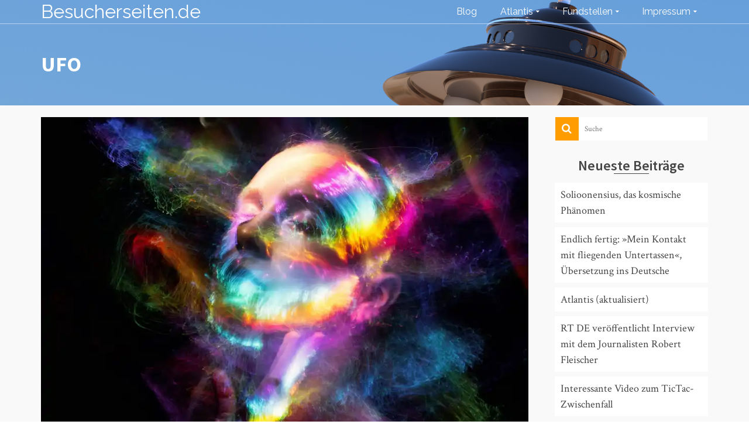

--- FILE ---
content_type: text/html; charset=UTF-8
request_url: https://besucherseiten.de/tag/ufo/
body_size: 18639
content:
<!DOCTYPE html>
<!--[if lt IE 7]>      <html class="no-js lt-ie9 lt-ie8 lt-ie7" lang="de" itemscope="itemscope" itemtype="http://schema.org/WebPage"> <![endif]-->
<!--[if IE 7]>         <html class="no-js lt-ie9 lt-ie8" lang="de" itemscope="itemscope" itemtype="http://schema.org/WebPage"> <![endif]-->
<!--[if IE 8]>         <html class="no-js lt-ie9" lang="de" itemscope="itemscope" itemtype="http://schema.org/WebPage"> <![endif]-->
<!--[if gt IE 8]><!--> <html class="no-js" lang="de" itemscope="itemscope" itemtype="http://schema.org/WebPage"> <!--<![endif]-->
<head>
  <meta charset="UTF-8">
  <meta name="viewport" content="width=device-width, initial-scale=1.0">
  <meta name='robots' content='index, follow, max-image-preview:large, max-snippet:-1, max-video-preview:-1' />
	<style>img:is([sizes="auto" i], [sizes^="auto," i]) { contain-intrinsic-size: 3000px 1500px }</style>
	
            <script data-no-defer="1" data-ezscrex="false" data-cfasync="false" data-pagespeed-no-defer data-cookieconsent="ignore">
                var ctPublicFunctions = {"_ajax_nonce":"24c81c4ac6","_rest_nonce":"e5e171e166","_ajax_url":"\/wp-admin\/admin-ajax.php","_rest_url":"https:\/\/besucherseiten.de\/wp-json\/","data__cookies_type":"none","data__ajax_type":"rest","data__bot_detector_enabled":1,"data__frontend_data_log_enabled":1,"cookiePrefix":"","wprocket_detected":false,"host_url":"besucherseiten.de","text__ee_click_to_select":"Klicke, um die gesamten Daten auszuw\u00e4hlen","text__ee_original_email":"Die vollst\u00e4ndige Adresse lautet","text__ee_got_it":"Verstanden","text__ee_blocked":"Blockiert","text__ee_cannot_connect":"Kann keine Verbindung herstellen","text__ee_cannot_decode":"Kann E-Mail nicht dekodieren. Unbekannter Grund","text__ee_email_decoder":"CleanTalk E-Mail-Decoder","text__ee_wait_for_decoding":"Die Magie ist unterwegs!","text__ee_decoding_process":"Bitte warte einen Moment, w\u00e4hrend wir die Kontaktdaten entschl\u00fcsseln."}
            </script>
        
            <script data-no-defer="1" data-ezscrex="false" data-cfasync="false" data-pagespeed-no-defer data-cookieconsent="ignore">
                var ctPublic = {"_ajax_nonce":"24c81c4ac6","settings__forms__check_internal":0,"settings__forms__check_external":0,"settings__forms__force_protection":0,"settings__forms__search_test":1,"settings__forms__wc_add_to_cart":0,"settings__data__bot_detector_enabled":1,"settings__sfw__anti_crawler":0,"blog_home":"https:\/\/besucherseiten.de\/","pixel__setting":"3","pixel__enabled":false,"pixel__url":"https:\/\/moderate4-v4.cleantalk.org\/pixel\/1b531b0a08294c3a4d764c4ff78d1786.gif","data__email_check_before_post":1,"data__email_check_exist_post":0,"data__cookies_type":"none","data__key_is_ok":true,"data__visible_fields_required":true,"wl_brandname":"Anti-Spam by CleanTalk","wl_brandname_short":"CleanTalk","ct_checkjs_key":512706878,"emailEncoderPassKey":"6b28fcd475f72e239d4fe3cbbf8ff610","bot_detector_forms_excluded":"W10=","advancedCacheExists":false,"varnishCacheExists":false,"wc_ajax_add_to_cart":false,"theRealPerson":{"phrases":{"trpHeading":"Das \u201eEchte-Person\u201c-Abzeichen!","trpContent1":"Der Kommentator fungiert als echte Person und ist als kein Bot verifiziert.","trpContent2":" Anti-Spam von CleanTalk","trpContentLearnMore":"Mehr erfahren"},"trpContentLink":"https:\/\/cleantalk.org\/help\/the-real-person?utm_id=&amp;utm_term=&amp;utm_source=admin_side&amp;utm_medium=trp_badge&amp;utm_content=trp_badge_link_click&amp;utm_campaign=apbct_links","imgPersonUrl":"https:\/\/besucherseiten.de\/wp-content\/plugins\/cleantalk-spam-protect\/css\/images\/real_user.svg","imgShieldUrl":"https:\/\/besucherseiten.de\/wp-content\/plugins\/cleantalk-spam-protect\/css\/images\/shield.svg"}}
            </script>
        
	<!-- This site is optimized with the Yoast SEO plugin v26.8 - https://yoast.com/product/yoast-seo-wordpress/ -->
	<title>UFO Archive | Besucherseiten.de</title>
	<link rel="canonical" href="https://besucherseiten.de/tag/ufo/" />
	<meta property="og:locale" content="de_DE" />
	<meta property="og:type" content="article" />
	<meta property="og:title" content="UFO Archive | Besucherseiten.de" />
	<meta property="og:url" content="https://besucherseiten.de/tag/ufo/" />
	<meta property="og:site_name" content="Besucherseiten.de" />
	<meta name="twitter:card" content="summary_large_image" />
	<script type="application/ld+json" class="yoast-schema-graph">{"@context":"https://schema.org","@graph":[{"@type":"CollectionPage","@id":"https://besucherseiten.de/tag/ufo/","url":"https://besucherseiten.de/tag/ufo/","name":"UFO Archive | Besucherseiten.de","isPartOf":{"@id":"https://besucherseiten.de/#website"},"primaryImageOfPage":{"@id":"https://besucherseiten.de/tag/ufo/#primaryimage"},"image":{"@id":"https://besucherseiten.de/tag/ufo/#primaryimage"},"thumbnailUrl":"https://i0.wp.com/besucherseiten.de/wp-content/uploads/2022/03/pexels-photo-11167641.jpeg?fit=1880%2C1253&ssl=1","breadcrumb":{"@id":"https://besucherseiten.de/tag/ufo/#breadcrumb"},"inLanguage":"de"},{"@type":"ImageObject","inLanguage":"de","@id":"https://besucherseiten.de/tag/ufo/#primaryimage","url":"https://i0.wp.com/besucherseiten.de/wp-content/uploads/2022/03/pexels-photo-11167641.jpeg?fit=1880%2C1253&ssl=1","contentUrl":"https://i0.wp.com/besucherseiten.de/wp-content/uploads/2022/03/pexels-photo-11167641.jpeg?fit=1880%2C1253&ssl=1","width":1880,"height":1253,"caption":"Photo by Sergey Katyshkin on Pexels.com"},{"@type":"BreadcrumbList","@id":"https://besucherseiten.de/tag/ufo/#breadcrumb","itemListElement":[{"@type":"ListItem","position":1,"name":"Home","item":"https://besucherseiten.de/"},{"@type":"ListItem","position":2,"name":"UFO"}]},{"@type":"WebSite","@id":"https://besucherseiten.de/#website","url":"https://besucherseiten.de/","name":"Besucherseiten.de","description":"Über Besucher aus anderen Welten","publisher":{"@id":"https://besucherseiten.de/#/schema/person/eed1501a27b48f69a16bb76e1f1d872d"},"potentialAction":[{"@type":"SearchAction","target":{"@type":"EntryPoint","urlTemplate":"https://besucherseiten.de/?s={search_term_string}"},"query-input":{"@type":"PropertyValueSpecification","valueRequired":true,"valueName":"search_term_string"}}],"inLanguage":"de"},{"@type":["Person","Organization"],"@id":"https://besucherseiten.de/#/schema/person/eed1501a27b48f69a16bb76e1f1d872d","name":"Gerhard Uhlhorn","image":{"@type":"ImageObject","inLanguage":"de","@id":"https://besucherseiten.de/#/schema/person/image/","url":"https://i0.wp.com/besucherseiten.de/wp-content/uploads/2015/11/Favicon_c.png?fit=863%2C863&ssl=1","contentUrl":"https://i0.wp.com/besucherseiten.de/wp-content/uploads/2015/11/Favicon_c.png?fit=863%2C863&ssl=1","width":863,"height":863,"caption":"Gerhard Uhlhorn"},"logo":{"@id":"https://besucherseiten.de/#/schema/person/image/"}}]}</script>
	<!-- / Yoast SEO plugin. -->


<link rel='dns-prefetch' href='//fd.cleantalk.org' />
<link rel='dns-prefetch' href='//secure.gravatar.com' />
<link rel='dns-prefetch' href='//stats.wp.com' />
<link rel='dns-prefetch' href='//v0.wordpress.com' />
<link rel='preconnect' href='//i0.wp.com' />
<link rel='preconnect' href='//c0.wp.com' />
<link rel="alternate" type="application/rss+xml" title="Besucherseiten.de &raquo; Feed" href="https://besucherseiten.de/feed/" />
<link rel="alternate" type="application/rss+xml" title="Besucherseiten.de &raquo; Kommentar-Feed" href="https://besucherseiten.de/comments/feed/" />
<link rel="alternate" type="application/rss+xml" title="Besucherseiten.de &raquo; Schlagwort-Feed zu UFO" href="https://besucherseiten.de/tag/ufo/feed/" />
<script type="text/javascript">
/* <![CDATA[ */
window._wpemojiSettings = {"baseUrl":"https:\/\/s.w.org\/images\/core\/emoji\/16.0.1\/72x72\/","ext":".png","svgUrl":"https:\/\/s.w.org\/images\/core\/emoji\/16.0.1\/svg\/","svgExt":".svg","source":{"concatemoji":"https:\/\/besucherseiten.de\/wp-includes\/js\/wp-emoji-release.min.js?ver=6.8.3"}};
/*! This file is auto-generated */
!function(s,n){var o,i,e;function c(e){try{var t={supportTests:e,timestamp:(new Date).valueOf()};sessionStorage.setItem(o,JSON.stringify(t))}catch(e){}}function p(e,t,n){e.clearRect(0,0,e.canvas.width,e.canvas.height),e.fillText(t,0,0);var t=new Uint32Array(e.getImageData(0,0,e.canvas.width,e.canvas.height).data),a=(e.clearRect(0,0,e.canvas.width,e.canvas.height),e.fillText(n,0,0),new Uint32Array(e.getImageData(0,0,e.canvas.width,e.canvas.height).data));return t.every(function(e,t){return e===a[t]})}function u(e,t){e.clearRect(0,0,e.canvas.width,e.canvas.height),e.fillText(t,0,0);for(var n=e.getImageData(16,16,1,1),a=0;a<n.data.length;a++)if(0!==n.data[a])return!1;return!0}function f(e,t,n,a){switch(t){case"flag":return n(e,"\ud83c\udff3\ufe0f\u200d\u26a7\ufe0f","\ud83c\udff3\ufe0f\u200b\u26a7\ufe0f")?!1:!n(e,"\ud83c\udde8\ud83c\uddf6","\ud83c\udde8\u200b\ud83c\uddf6")&&!n(e,"\ud83c\udff4\udb40\udc67\udb40\udc62\udb40\udc65\udb40\udc6e\udb40\udc67\udb40\udc7f","\ud83c\udff4\u200b\udb40\udc67\u200b\udb40\udc62\u200b\udb40\udc65\u200b\udb40\udc6e\u200b\udb40\udc67\u200b\udb40\udc7f");case"emoji":return!a(e,"\ud83e\udedf")}return!1}function g(e,t,n,a){var r="undefined"!=typeof WorkerGlobalScope&&self instanceof WorkerGlobalScope?new OffscreenCanvas(300,150):s.createElement("canvas"),o=r.getContext("2d",{willReadFrequently:!0}),i=(o.textBaseline="top",o.font="600 32px Arial",{});return e.forEach(function(e){i[e]=t(o,e,n,a)}),i}function t(e){var t=s.createElement("script");t.src=e,t.defer=!0,s.head.appendChild(t)}"undefined"!=typeof Promise&&(o="wpEmojiSettingsSupports",i=["flag","emoji"],n.supports={everything:!0,everythingExceptFlag:!0},e=new Promise(function(e){s.addEventListener("DOMContentLoaded",e,{once:!0})}),new Promise(function(t){var n=function(){try{var e=JSON.parse(sessionStorage.getItem(o));if("object"==typeof e&&"number"==typeof e.timestamp&&(new Date).valueOf()<e.timestamp+604800&&"object"==typeof e.supportTests)return e.supportTests}catch(e){}return null}();if(!n){if("undefined"!=typeof Worker&&"undefined"!=typeof OffscreenCanvas&&"undefined"!=typeof URL&&URL.createObjectURL&&"undefined"!=typeof Blob)try{var e="postMessage("+g.toString()+"("+[JSON.stringify(i),f.toString(),p.toString(),u.toString()].join(",")+"));",a=new Blob([e],{type:"text/javascript"}),r=new Worker(URL.createObjectURL(a),{name:"wpTestEmojiSupports"});return void(r.onmessage=function(e){c(n=e.data),r.terminate(),t(n)})}catch(e){}c(n=g(i,f,p,u))}t(n)}).then(function(e){for(var t in e)n.supports[t]=e[t],n.supports.everything=n.supports.everything&&n.supports[t],"flag"!==t&&(n.supports.everythingExceptFlag=n.supports.everythingExceptFlag&&n.supports[t]);n.supports.everythingExceptFlag=n.supports.everythingExceptFlag&&!n.supports.flag,n.DOMReady=!1,n.readyCallback=function(){n.DOMReady=!0}}).then(function(){return e}).then(function(){var e;n.supports.everything||(n.readyCallback(),(e=n.source||{}).concatemoji?t(e.concatemoji):e.wpemoji&&e.twemoji&&(t(e.twemoji),t(e.wpemoji)))}))}((window,document),window._wpemojiSettings);
/* ]]> */
</script>
<style id='wp-emoji-styles-inline-css' type='text/css'>

	img.wp-smiley, img.emoji {
		display: inline !important;
		border: none !important;
		box-shadow: none !important;
		height: 1em !important;
		width: 1em !important;
		margin: 0 0.07em !important;
		vertical-align: -0.1em !important;
		background: none !important;
		padding: 0 !important;
	}
</style>
<link rel='stylesheet' id='wp-block-library-css' href='https://c0.wp.com/c/6.8.3/wp-includes/css/dist/block-library/style.min.css' type='text/css' media='all' />
<style id='classic-theme-styles-inline-css' type='text/css'>
/*! This file is auto-generated */
.wp-block-button__link{color:#fff;background-color:#32373c;border-radius:9999px;box-shadow:none;text-decoration:none;padding:calc(.667em + 2px) calc(1.333em + 2px);font-size:1.125em}.wp-block-file__button{background:#32373c;color:#fff;text-decoration:none}
</style>
<link rel='stylesheet' id='quotescollection-block-quotes-css' href='https://besucherseiten.de/wp-content/plugins/quotes-collection/blocks/quotes/style.css?ver=1551886766' type='text/css' media='all' />
<link rel='stylesheet' id='quotescollection-block-random-quote-css' href='https://besucherseiten.de/wp-content/plugins/quotes-collection/blocks/random-quote/style.css?ver=1551886766' type='text/css' media='all' />
<link rel='stylesheet' id='mediaelement-css' href='https://c0.wp.com/c/6.8.3/wp-includes/js/mediaelement/mediaelementplayer-legacy.min.css' type='text/css' media='all' />
<link rel='stylesheet' id='wp-mediaelement-css' href='https://c0.wp.com/c/6.8.3/wp-includes/js/mediaelement/wp-mediaelement.min.css' type='text/css' media='all' />
<style id='jetpack-sharing-buttons-style-inline-css' type='text/css'>
.jetpack-sharing-buttons__services-list{display:flex;flex-direction:row;flex-wrap:wrap;gap:0;list-style-type:none;margin:5px;padding:0}.jetpack-sharing-buttons__services-list.has-small-icon-size{font-size:12px}.jetpack-sharing-buttons__services-list.has-normal-icon-size{font-size:16px}.jetpack-sharing-buttons__services-list.has-large-icon-size{font-size:24px}.jetpack-sharing-buttons__services-list.has-huge-icon-size{font-size:36px}@media print{.jetpack-sharing-buttons__services-list{display:none!important}}.editor-styles-wrapper .wp-block-jetpack-sharing-buttons{gap:0;padding-inline-start:0}ul.jetpack-sharing-buttons__services-list.has-background{padding:1.25em 2.375em}
</style>
<style id='global-styles-inline-css' type='text/css'>
:root{--wp--preset--aspect-ratio--square: 1;--wp--preset--aspect-ratio--4-3: 4/3;--wp--preset--aspect-ratio--3-4: 3/4;--wp--preset--aspect-ratio--3-2: 3/2;--wp--preset--aspect-ratio--2-3: 2/3;--wp--preset--aspect-ratio--16-9: 16/9;--wp--preset--aspect-ratio--9-16: 9/16;--wp--preset--color--black: #000;--wp--preset--color--cyan-bluish-gray: #abb8c3;--wp--preset--color--white: #fff;--wp--preset--color--pale-pink: #f78da7;--wp--preset--color--vivid-red: #cf2e2e;--wp--preset--color--luminous-vivid-orange: #ff6900;--wp--preset--color--luminous-vivid-amber: #fcb900;--wp--preset--color--light-green-cyan: #7bdcb5;--wp--preset--color--vivid-green-cyan: #00d084;--wp--preset--color--pale-cyan-blue: #8ed1fc;--wp--preset--color--vivid-cyan-blue: #0693e3;--wp--preset--color--vivid-purple: #9b51e0;--wp--preset--color--pinnacle-primary: #ff9c00;--wp--preset--color--pinnacle-primary-light: #f5873f;--wp--preset--color--very-light-gray: #eee;--wp--preset--color--very-dark-gray: #444;--wp--preset--gradient--vivid-cyan-blue-to-vivid-purple: linear-gradient(135deg,rgba(6,147,227,1) 0%,rgb(155,81,224) 100%);--wp--preset--gradient--light-green-cyan-to-vivid-green-cyan: linear-gradient(135deg,rgb(122,220,180) 0%,rgb(0,208,130) 100%);--wp--preset--gradient--luminous-vivid-amber-to-luminous-vivid-orange: linear-gradient(135deg,rgba(252,185,0,1) 0%,rgba(255,105,0,1) 100%);--wp--preset--gradient--luminous-vivid-orange-to-vivid-red: linear-gradient(135deg,rgba(255,105,0,1) 0%,rgb(207,46,46) 100%);--wp--preset--gradient--very-light-gray-to-cyan-bluish-gray: linear-gradient(135deg,rgb(238,238,238) 0%,rgb(169,184,195) 100%);--wp--preset--gradient--cool-to-warm-spectrum: linear-gradient(135deg,rgb(74,234,220) 0%,rgb(151,120,209) 20%,rgb(207,42,186) 40%,rgb(238,44,130) 60%,rgb(251,105,98) 80%,rgb(254,248,76) 100%);--wp--preset--gradient--blush-light-purple: linear-gradient(135deg,rgb(255,206,236) 0%,rgb(152,150,240) 100%);--wp--preset--gradient--blush-bordeaux: linear-gradient(135deg,rgb(254,205,165) 0%,rgb(254,45,45) 50%,rgb(107,0,62) 100%);--wp--preset--gradient--luminous-dusk: linear-gradient(135deg,rgb(255,203,112) 0%,rgb(199,81,192) 50%,rgb(65,88,208) 100%);--wp--preset--gradient--pale-ocean: linear-gradient(135deg,rgb(255,245,203) 0%,rgb(182,227,212) 50%,rgb(51,167,181) 100%);--wp--preset--gradient--electric-grass: linear-gradient(135deg,rgb(202,248,128) 0%,rgb(113,206,126) 100%);--wp--preset--gradient--midnight: linear-gradient(135deg,rgb(2,3,129) 0%,rgb(40,116,252) 100%);--wp--preset--font-size--small: 13px;--wp--preset--font-size--medium: 20px;--wp--preset--font-size--large: 36px;--wp--preset--font-size--x-large: 42px;--wp--preset--spacing--20: 0.44rem;--wp--preset--spacing--30: 0.67rem;--wp--preset--spacing--40: 1rem;--wp--preset--spacing--50: 1.5rem;--wp--preset--spacing--60: 2.25rem;--wp--preset--spacing--70: 3.38rem;--wp--preset--spacing--80: 5.06rem;--wp--preset--shadow--natural: 6px 6px 9px rgba(0, 0, 0, 0.2);--wp--preset--shadow--deep: 12px 12px 50px rgba(0, 0, 0, 0.4);--wp--preset--shadow--sharp: 6px 6px 0px rgba(0, 0, 0, 0.2);--wp--preset--shadow--outlined: 6px 6px 0px -3px rgba(255, 255, 255, 1), 6px 6px rgba(0, 0, 0, 1);--wp--preset--shadow--crisp: 6px 6px 0px rgba(0, 0, 0, 1);}:where(.is-layout-flex){gap: 0.5em;}:where(.is-layout-grid){gap: 0.5em;}body .is-layout-flex{display: flex;}.is-layout-flex{flex-wrap: wrap;align-items: center;}.is-layout-flex > :is(*, div){margin: 0;}body .is-layout-grid{display: grid;}.is-layout-grid > :is(*, div){margin: 0;}:where(.wp-block-columns.is-layout-flex){gap: 2em;}:where(.wp-block-columns.is-layout-grid){gap: 2em;}:where(.wp-block-post-template.is-layout-flex){gap: 1.25em;}:where(.wp-block-post-template.is-layout-grid){gap: 1.25em;}.has-black-color{color: var(--wp--preset--color--black) !important;}.has-cyan-bluish-gray-color{color: var(--wp--preset--color--cyan-bluish-gray) !important;}.has-white-color{color: var(--wp--preset--color--white) !important;}.has-pale-pink-color{color: var(--wp--preset--color--pale-pink) !important;}.has-vivid-red-color{color: var(--wp--preset--color--vivid-red) !important;}.has-luminous-vivid-orange-color{color: var(--wp--preset--color--luminous-vivid-orange) !important;}.has-luminous-vivid-amber-color{color: var(--wp--preset--color--luminous-vivid-amber) !important;}.has-light-green-cyan-color{color: var(--wp--preset--color--light-green-cyan) !important;}.has-vivid-green-cyan-color{color: var(--wp--preset--color--vivid-green-cyan) !important;}.has-pale-cyan-blue-color{color: var(--wp--preset--color--pale-cyan-blue) !important;}.has-vivid-cyan-blue-color{color: var(--wp--preset--color--vivid-cyan-blue) !important;}.has-vivid-purple-color{color: var(--wp--preset--color--vivid-purple) !important;}.has-black-background-color{background-color: var(--wp--preset--color--black) !important;}.has-cyan-bluish-gray-background-color{background-color: var(--wp--preset--color--cyan-bluish-gray) !important;}.has-white-background-color{background-color: var(--wp--preset--color--white) !important;}.has-pale-pink-background-color{background-color: var(--wp--preset--color--pale-pink) !important;}.has-vivid-red-background-color{background-color: var(--wp--preset--color--vivid-red) !important;}.has-luminous-vivid-orange-background-color{background-color: var(--wp--preset--color--luminous-vivid-orange) !important;}.has-luminous-vivid-amber-background-color{background-color: var(--wp--preset--color--luminous-vivid-amber) !important;}.has-light-green-cyan-background-color{background-color: var(--wp--preset--color--light-green-cyan) !important;}.has-vivid-green-cyan-background-color{background-color: var(--wp--preset--color--vivid-green-cyan) !important;}.has-pale-cyan-blue-background-color{background-color: var(--wp--preset--color--pale-cyan-blue) !important;}.has-vivid-cyan-blue-background-color{background-color: var(--wp--preset--color--vivid-cyan-blue) !important;}.has-vivid-purple-background-color{background-color: var(--wp--preset--color--vivid-purple) !important;}.has-black-border-color{border-color: var(--wp--preset--color--black) !important;}.has-cyan-bluish-gray-border-color{border-color: var(--wp--preset--color--cyan-bluish-gray) !important;}.has-white-border-color{border-color: var(--wp--preset--color--white) !important;}.has-pale-pink-border-color{border-color: var(--wp--preset--color--pale-pink) !important;}.has-vivid-red-border-color{border-color: var(--wp--preset--color--vivid-red) !important;}.has-luminous-vivid-orange-border-color{border-color: var(--wp--preset--color--luminous-vivid-orange) !important;}.has-luminous-vivid-amber-border-color{border-color: var(--wp--preset--color--luminous-vivid-amber) !important;}.has-light-green-cyan-border-color{border-color: var(--wp--preset--color--light-green-cyan) !important;}.has-vivid-green-cyan-border-color{border-color: var(--wp--preset--color--vivid-green-cyan) !important;}.has-pale-cyan-blue-border-color{border-color: var(--wp--preset--color--pale-cyan-blue) !important;}.has-vivid-cyan-blue-border-color{border-color: var(--wp--preset--color--vivid-cyan-blue) !important;}.has-vivid-purple-border-color{border-color: var(--wp--preset--color--vivid-purple) !important;}.has-vivid-cyan-blue-to-vivid-purple-gradient-background{background: var(--wp--preset--gradient--vivid-cyan-blue-to-vivid-purple) !important;}.has-light-green-cyan-to-vivid-green-cyan-gradient-background{background: var(--wp--preset--gradient--light-green-cyan-to-vivid-green-cyan) !important;}.has-luminous-vivid-amber-to-luminous-vivid-orange-gradient-background{background: var(--wp--preset--gradient--luminous-vivid-amber-to-luminous-vivid-orange) !important;}.has-luminous-vivid-orange-to-vivid-red-gradient-background{background: var(--wp--preset--gradient--luminous-vivid-orange-to-vivid-red) !important;}.has-very-light-gray-to-cyan-bluish-gray-gradient-background{background: var(--wp--preset--gradient--very-light-gray-to-cyan-bluish-gray) !important;}.has-cool-to-warm-spectrum-gradient-background{background: var(--wp--preset--gradient--cool-to-warm-spectrum) !important;}.has-blush-light-purple-gradient-background{background: var(--wp--preset--gradient--blush-light-purple) !important;}.has-blush-bordeaux-gradient-background{background: var(--wp--preset--gradient--blush-bordeaux) !important;}.has-luminous-dusk-gradient-background{background: var(--wp--preset--gradient--luminous-dusk) !important;}.has-pale-ocean-gradient-background{background: var(--wp--preset--gradient--pale-ocean) !important;}.has-electric-grass-gradient-background{background: var(--wp--preset--gradient--electric-grass) !important;}.has-midnight-gradient-background{background: var(--wp--preset--gradient--midnight) !important;}.has-small-font-size{font-size: var(--wp--preset--font-size--small) !important;}.has-medium-font-size{font-size: var(--wp--preset--font-size--medium) !important;}.has-large-font-size{font-size: var(--wp--preset--font-size--large) !important;}.has-x-large-font-size{font-size: var(--wp--preset--font-size--x-large) !important;}
:where(.wp-block-post-template.is-layout-flex){gap: 1.25em;}:where(.wp-block-post-template.is-layout-grid){gap: 1.25em;}
:where(.wp-block-columns.is-layout-flex){gap: 2em;}:where(.wp-block-columns.is-layout-grid){gap: 2em;}
:root :where(.wp-block-pullquote){font-size: 1.5em;line-height: 1.6;}
</style>
<link rel='stylesheet' id='cleantalk-public-css-css' href='https://besucherseiten.de/wp-content/plugins/cleantalk-spam-protect/css/cleantalk-public.min.css?ver=6.71.1_1769441566' type='text/css' media='all' />
<link rel='stylesheet' id='cleantalk-email-decoder-css-css' href='https://besucherseiten.de/wp-content/plugins/cleantalk-spam-protect/css/cleantalk-email-decoder.min.css?ver=6.71.1_1769441566' type='text/css' media='all' />
<link rel='stylesheet' id='cleantalk-trp-css-css' href='https://besucherseiten.de/wp-content/plugins/cleantalk-spam-protect/css/cleantalk-trp.min.css?ver=6.71.1_1769441566' type='text/css' media='all' />
<link rel='stylesheet' id='quotescollection-css' href='https://besucherseiten.de/wp-content/plugins/quotes-collection/css/quotes-collection.css?ver=2.5.2' type='text/css' media='all' />
<link rel='stylesheet' id='pinnacle_theme-css' href='https://besucherseiten.de/wp-content/themes/pinnacle/assets/css/pinnacle.css?ver=187' type='text/css' media='all' />
<link rel='stylesheet' id='pinnacle_skin-css' href='https://besucherseiten.de/wp-content/themes/pinnacle/assets/css/skins/default.css' type='text/css' media='all' />
<link rel='stylesheet' id='redux-google-fonts-pinnacle-css' href='https://besucherseiten.de/wp-content/uploads/fonts/db60d7670ad145900513146a48c4a6db/font.css?v=1727475107' type='text/css' media='all' />
<script type="text/javascript" src="https://besucherseiten.de/wp-content/plugins/cleantalk-spam-protect/js/apbct-public-bundle.min.js?ver=6.71.1_1769441566" id="apbct-public-bundle.min-js-js"></script>
<script type="text/javascript" src="https://fd.cleantalk.org/ct-bot-detector-wrapper.js?ver=6.71.1" id="ct_bot_detector-js" defer="defer" data-wp-strategy="defer"></script>
<script type="text/javascript" src="https://c0.wp.com/c/6.8.3/wp-includes/js/jquery/jquery.min.js" id="jquery-core-js"></script>
<script type="text/javascript" src="https://c0.wp.com/c/6.8.3/wp-includes/js/jquery/jquery-migrate.min.js" id="jquery-migrate-js"></script>
<script type="text/javascript" id="quotescollection-js-extra">
/* <![CDATA[ */
var quotescollectionAjax = {"ajaxUrl":"https:\/\/besucherseiten.de\/wp-admin\/admin-ajax.php","nonce":"6f128f0bd3","nextQuote":"Next quote \u00bb","loading":"Loading...","error":"Error getting quote","autoRefreshMax":"20","autoRefreshCount":"0"};
/* ]]> */
</script>
<script type="text/javascript" src="https://besucherseiten.de/wp-content/plugins/quotes-collection/js/quotes-collection.js?ver=2.5.2" id="quotescollection-js"></script>
<!--[if lt IE 9]>
<script type="text/javascript" src="https://besucherseiten.de/wp-content/themes/pinnacle/assets/js/vendor/respond.min.js?ver=6.8.3" id="pinnacle-respond-js"></script>
<![endif]-->
<script type="text/javascript" src="https://besucherseiten.de/wp-content/themes/pinnacle/assets/js/vendor/modernizr-2.7.0.min.js" id="modernizr-js"></script>
<link rel="https://api.w.org/" href="https://besucherseiten.de/wp-json/" /><link rel="alternate" title="JSON" type="application/json" href="https://besucherseiten.de/wp-json/wp/v2/tags/6" /><link rel="EditURI" type="application/rsd+xml" title="RSD" href="https://besucherseiten.de/xmlrpc.php?rsd" />
<meta name="generator" content="WordPress 6.8.3" />
<!-- Graceful Pull-Quotes plugin v2.6.1 -->
	<link rel="stylesheet" href="https://besucherseiten.de/wp-content/plugins/graceful-pull-quotes/resources/jspullquotes-core.css" type="text/css" />
	<link rel="stylesheet" href="https://besucherseiten.de/wp-content/plugins/graceful-pull-quotes/styles/Default.css" type="text/css" />
	<script type="text/javascript">
		var jspq_options = new Array("1", "1", "right", "1", "1", "aside", "pullquote", "pullquote pqRight");
	</script>
	<script type="text/javascript" src="https://besucherseiten.de/wp-content/plugins/graceful-pull-quotes/resources/jspullquotes.js"></script>
<!-- end pull-quote additions -->
	<style>img#wpstats{display:none}</style>
		<!-- Analytics by WP Statistics - https://wp-statistics.com -->
<script type="text/javascript">var light_error = "The Image could not be loaded.", light_of = "%curr% of %total%", light_load = "Loading...";</script><style type="text/css">#kad-banner #topbar .topbarsociallinks li a {font-size:14px;}.trans-header #pageheader {padding-top:40px;}.titleclass .header-color-overlay {opacity:0.8;}.headerfont, .tp-caption, .yith-wcan-list li, .yith-wcan .yith-wcan-reset-navigation, ul.yith-wcan-label li a, .product_item .price {font-family:Source Sans Pro;} 
  .topbarmenu ul li {font-family:Raleway;}
  #kadbreadcrumbs {font-family:Crimson Text;}#containerfooter h3, #containerfooter, .footercredits p, .footerclass a, .footernav ul li a, #containerfooter .menu li a, .footerclass h5, .footerclass h2 .footerclass .kadence_social_widget a, .footerclass .widget-title {color:#a3a3a3;}.footerclass .widget-title:after{background: #a3a3a3;}.kt-home-call-to-action {padding:20px 0;}.kt-call-sitewide-to-action {padding:20px 0;}.home-message:hover {background-color:#ff9c00; background-color: rgba(255, 156, 0, 0.6);}
nav.woocommerce-pagination ul li a:hover, .wp-pagenavi a:hover, .woocommerce-info, .panel-heading .accordion-toggle, .variations .kad_radio_variations label:hover, .variations .kad_radio_variations label.selectedValue,.variations .kad_radio_variations label:hover {border-color: #ff9c00;}
a, .product_price ins .amount, .price ins .amount, .price ins, .color_primary, .postedinbottom a:hover, .footerclass a:hover, .posttags a:hover, .subhead a:hover, .nav-trigger-case:hover .kad-menu-name, .star-rating, .kad-btn-border-white:hover, .tp-caption .kad-btn-border-white:hover, .woocommerce-info:before, .nav-trigger-case:hover .kad-navbtn, #wp-calendar a, .widget_categories .widget-inner .cat-item a:hover, .widget_archive li a:hover, .widget_nav_menu li a:hover,.widget_recent_entries li a:hover, .widget_pages li a:hover, .product-categories li a:hover, .product-categories li a:hover, .has-pinnacle-primary-color {color: #ff9c00;}
.widget_price_filter .ui-slider .ui-slider-handle, .product_item .kad_add_to_cart:hover, .product_item a.button:hover, .product_item.hidetheaction:hover .kad_add_to_cart:hover, .kad-btn-primary, html .woocommerce-page .widget_layered_nav ul.yith-wcan-label li a:hover, html .woocommerce-page .widget_layered_nav ul.yith-wcan-label li.chosen a, nav.woocommerce-pagination ul li span.current, nav.woocommerce-pagination ul li a:hover, .product-category.grid_item a:hover h5, .woocommerce-message .button, .widget_layered_nav_filters ul li a, .widget_layered_nav ul li.chosen a, .wpcf7 input.wpcf7-submit, .yith-wcan .yith-wcan-reset-navigation, .panel-heading .accordion-toggle, .nav-tabs li.active, .menu-cart-btn .kt-cart-total, .form-search .search-icon, .product_item .add_to_cart_button:hover, div.product .woocommerce-tabs ul.tabs li.active, #containerfooter .menu li a:hover, .bg_primary, .home-iconmenu .home-icon-item:hover i, .home-iconmenu .home-icon-item:hover h4:after, .home-iconmenu .home-icon-item:hover .kad-btn-primary, p.demo_store, #commentform .form-submit #submit, .kad-hover-bg-primary:hover, .widget_shopping_cart_content .checkout, .product_item.hidetheaction:hover .add_to_cart_button:hover, .product_item.hidetheaction:hover a.button:hover, .productnav a:hover, .kad-btn-primary, .single_add_to_cart_button, #commentform .form-submit #submit, #payment #place_order, .yith-wcan .yith-wcan-reset-navigation, .checkout-button, .widget_shopping_cart_content .checkout, .cart-collaterals .shipping_calculator .button, .login .form-row .button, .order-actions .button, input[type="submit"].button, .post-password-form input[type="submit"], #kad-top-cart-popup .button.checkout, #kad-head-cart-popup .button.checkout, table.shop_table td.actions .checkout-button.button, .select2-container .select2-choice .select2-arrow, .woocommerce span.onsale, span.onsale, .woocommerce #carouselcontainer span.onsale, #filters li a.selected, #filters li a:hover, .p_primarystyle .portfolio-hoverover, .woocommerce-message, .woocommerce-error, a.added_to_cart:hover, .cart-collaterals .cart_totals tr.order-total, .cart-collaterals .shipping_calculator h2 a:hover, .top-menu-cart-btn .kt-cart-total, #topbar ul.sf-menu li a:hover, .topbarmenu ul.sf-menu li.sf-dropdown:hover, .topbarsociallinks li a:hover, #topbar .nav-trigger-case .kad-navbtn:hover, .top-menu-search-btn:hover, .top-search-btn.collapsed:hover, .top-menu-cart-btn:hover, .top-cart-btn.collapsed:hover, .wp-pagenavi .current, .wp-pagenavi a:hover, .login .form-row .button, .post-password-form input[type="submit"], .kad-post-navigation .kad-previous-link a:hover, .kad-post-navigation .kad-next-link a:hover, .select2-results .select2-highlighted, .variations .kad_radio_variations label.selectedValue, #payment #place_order, .checkout-button, input[type="submit"].button, .order-actions .button, .productnav a:hover, #nav-main ul.sf-menu ul li a:hover, #nav-main ul.sf-menu ul li.current-menu-item a, .woocommerce-checkout .chosen-container .chosen-results li.highlighted, .return-to-shop a.wc-backward, .has-pinnacle-primary-background-color {background: #ff9c00;}.page-header {text-align: left;}@media (max-width: 992px){#kadbreadcrumbs {text-align: left;}}.product_item .product_details h5 {min-height:50px;}@media (max-width: 767px) {#topbar{display:none;}}.kad-header-style-basic #nav-main ul.sf-menu > li > a, .kad-header-style-basic #kad-shrinkheader #mobile-nav-trigger a {line-height:40px;}.none-trans-header .nav-trigger-case.collapsed .kad-navbtn, .is-sticky .nav-trigger-case.collapsed .kad-navbtn {color:#444444;}.quotescollection-quote p { 
color: grey;
position: relative;
/* padding: 15px 80px; */
margin: 20px;
font-size: 24px;
text-align: left;
line-height: 34px;
 margin-bottom: 0.5em; 
font-style: italic;
}

.quotescollection-quote footer.attribution{
text-align: right;
/* margin-bottom: 1.4em; */
font-size: 18px;
}

blockquote.quotescollection-quote{
padding: 0px 10px;
margin: 2em 2em;
font-size: 17.5px;
border-left: 5px solid #eee
}</style><style type="text/css">.recentcomments a{display:inline !important;padding:0 !important;margin:0 !important;}</style><link rel="icon" href="https://i0.wp.com/besucherseiten.de/wp-content/uploads/2015/11/cropped-Favicon_frei.png?fit=32%2C32&#038;ssl=1" sizes="32x32" />
<link rel="icon" href="https://i0.wp.com/besucherseiten.de/wp-content/uploads/2015/11/cropped-Favicon_frei.png?fit=192%2C192&#038;ssl=1" sizes="192x192" />
<link rel="apple-touch-icon" href="https://i0.wp.com/besucherseiten.de/wp-content/uploads/2015/11/cropped-Favicon_frei.png?fit=180%2C180&#038;ssl=1" />
<meta name="msapplication-TileImage" content="https://i0.wp.com/besucherseiten.de/wp-content/uploads/2015/11/cropped-Favicon_frei.png?fit=270%2C270&#038;ssl=1" />
<style type="text/css" title="dynamic-css" class="options-output">.kad-primary-nav ul.sf-menu a,.nav-trigger-case.collapsed .kad-navbtn{color:#ffffff;}.sticky-wrapper #logo a.brand, .trans-header #logo a.brand{color:#ffffff;}.is-sticky header #logo a.brand,.logofont,.none-trans-header header #logo a.brand,header #logo a.brand{font-family:Raleway;font-weight:400;font-style:normal;color:#444444;font-size:32px;}.titleclass{background-position:center center;background-image:url('https://besucherseiten.de/wp-content/uploads/2015/11/Adamski-UFO_3D_Header.jpg');}.titleclass h1{color:#ffffff;}.titleclass .subtitle{color:#ffffff;}.product_item .product_details h5, .product-category.grid_item a h5{font-family:Raleway;line-height:20px;font-weight:700;font-style:normal;font-size:15px;}h1{font-family:"Source Sans Pro";line-height:50px;font-weight:700;font-style:normal;font-size:36px;}h2{font-family:"Source Sans Pro";line-height:40px;font-weight:700;font-style:normal;font-size:28px;}h3{font-family:"Source Sans Pro";line-height:40px;font-weight:700;font-style:normal;font-size:26px;}h4{font-family:"Source Sans Pro";line-height:34px;font-weight:700;font-style:normal;font-size:24px;}h5{font-family:"Source Sans Pro";line-height:26px;font-weight:600;font-style:normal;font-size:24px;}.subtitle{font-family:"Source Sans Pro";line-height:22px;font-weight:400;font-style:normal;font-size:16px;}body{font-family:"Crimson Text";line-height:27px;font-weight:400;font-style:normal;font-size:18px;}.is-sticky .kad-primary-nav ul.sf-menu a, ul.sf-menu a, .none-trans-header .kad-primary-nav ul.sf-menu a{font-family:Raleway;font-weight:400;font-style:normal;color:#444444;font-size:16px;}.kad-nav-inner .kad-mnav, .kad-mobile-nav .kad-nav-inner li a, .kad-mobile-nav .kad-nav-inner li .kad-submenu-accordion{font-family:Raleway;line-height:20px;font-weight:400;font-style:normal;font-size:16px;}#topbar ul.sf-menu > li > a, #topbar .top-menu-cart-btn, #topbar .top-menu-search-btn, #topbar .nav-trigger-case .kad-navbtn, #topbar .topbarsociallinks li a{font-family:Raleway;font-weight:400;font-style:normal;font-size:11px;}</style></head>
	<body class="archive tag tag-ufo tag-6 wp-embed-responsive wp-theme-pinnacle wide trans-header not_ie" >
						<div id="wrapper" class="container">
		  	<header id="kad-banner" class="banner headerclass kad-header-style-basic" data-pageheaderbg="1" data-header-base-height="40">
  <div id="kad-shrinkheader" class="container" style="height:40px; line-height:40px;">
    <div class="row">
      <div class="col-md-4 col-sm-8 col-ss-10 clearfix kad-header-left">
        <div id="logo" class="logocase">
          <a class="brand logofont" style="height:40px; line-height:40px; display:block;" href="https://besucherseiten.de">
            Besucherseiten.de          </a>
        </div> <!-- Close #logo -->
      </div><!-- close col -->
      <div class="col-md-8 col-sm-4 col-ss-2 kad-header-right">
                    <nav id="nav-main" class="clearfix kad-primary-nav">
                <ul id="menu-hauptmenue" class="sf-menu"><li  class="menu-blog"><a href="http://besucherseiten.de/"><span>Blog</span></a></li>
<li  class="menu-atlantis sf-dropdown"><a href="https://besucherseiten.de/atlantis/"><span>Atlantis</span></a>
<ul class="sf-dropdown-menu">
	<li  class="menu-atlantis"><a href="https://besucherseiten.de/atlantis/"><span>Atlantis</span></a></li>
	<li  class="menu-uebersetzung-1-kapitel-vorab-mein-kontakt-mit-fliegenden-untertassen"><a href="https://besucherseiten.de/mein-kontakt-mit-fliegenden-untertassen-kapitel-1/"><span>Übersetzung, 1. Kapitel vorab: »Mein Kontakt mit fliegenden Untertassen«</span></a></li>
</ul>
</li>
<li  class="menu-fundstellen sf-dropdown"><a href="https://besucherseiten.de/fundstellen/"><span>Fundstellen</span></a>
<ul class="sf-dropdown-menu">
	<li  class="menu-fundstellen"><a href="https://besucherseiten.de/fundstellen/"><span>Fundstellen</span></a></li>
	<li  class="menu-in-kontakt-kommen"><a href="https://besucherseiten.de/in-kontakt-kommen/"><span>In Kontakt kommen</span></a></li>
	<li  class="menu-warum"><a href="https://besucherseiten.de/warum/"><span>Warum?</span></a></li>
</ul>
</li>
<li  class="menu-impressum sf-dropdown"><a href="https://besucherseiten.de/impressum/"><span>Impressum</span></a>
<ul class="sf-dropdown-menu">
	<li  class="menu-impressum"><a href="https://besucherseiten.de/impressum/"><span>Impressum</span></a></li>
	<li  class="menu-datenschutzerklaerung"><a href="https://besucherseiten.de/datenschutzerklaerung/"><span>Datenschutzerklärung</span></a></li>
</ul>
</li>
</ul>            </nav> 
            <div id="mobile-nav-trigger" class="nav-trigger">
              <a class="nav-trigger-case collapsed" data-toggle="collapse" rel="nofollow" data-target=".mobile_menu_collapse">
                <div class="kad-navbtn mobileclass clearfix"><i class="icon-reorder"></i></div>
              </a>
            </div>
              </div> <!-- Close col -->       
    </div> <!-- Close Row -->
  </div> <!-- Close Container -->
    <div class="container">
      <div id="kad-mobile-nav" class="kad-mobile-nav">
          <div class="kad-nav-inner mobileclass">
              <div id="mobile_menu_collapse" class="kad-nav-collapse collapse mobile_menu_collapse">
                  <form apbct-form-sign="native_search" role="search" method="get" id="searchform" class="form-search" action="https://besucherseiten.de/">
  <label class="hide" for="s">Suche nach:</label>
  <input type="text" value="" name="s" id="s" class="search-query" placeholder="Suche">
  <button type="submit" id="searchsubmit" class="search-icon"><i class="icon-search"></i></button>
<input
                    class="apbct_special_field apbct_email_id__search_form"
                    name="apbct__email_id__search_form"
                    aria-label="apbct__label_id__search_form"
                    type="text" size="30" maxlength="200" autocomplete="off"
                    value=""
                /><input
                   id="apbct_submit_id__search_form" 
                   class="apbct_special_field apbct__email_id__search_form"
                   name="apbct__label_id__search_form"
                   aria-label="apbct_submit_name__search_form"
                   type="submit"
                   size="30"
                   maxlength="200"
                   value="35467"
               /></form><ul id="menu-hauptmenue-1" class="kad-mnav"><li  class="menu-blog"><a href="http://besucherseiten.de/"><span>Blog</span></a></li>
<li  class="menu-atlantis sf-dropdown"><a href="https://besucherseiten.de/atlantis/"><span>Atlantis</span></a>
<ul class="sf-dropdown-menu">
	<li  class="menu-atlantis"><a href="https://besucherseiten.de/atlantis/"><span>Atlantis</span></a></li>
	<li  class="menu-uebersetzung-1-kapitel-vorab-mein-kontakt-mit-fliegenden-untertassen"><a href="https://besucherseiten.de/mein-kontakt-mit-fliegenden-untertassen-kapitel-1/"><span>Übersetzung, 1. Kapitel vorab: »Mein Kontakt mit fliegenden Untertassen«</span></a></li>
</ul>
</li>
<li  class="menu-fundstellen sf-dropdown"><a href="https://besucherseiten.de/fundstellen/"><span>Fundstellen</span></a>
<ul class="sf-dropdown-menu">
	<li  class="menu-fundstellen"><a href="https://besucherseiten.de/fundstellen/"><span>Fundstellen</span></a></li>
	<li  class="menu-in-kontakt-kommen"><a href="https://besucherseiten.de/in-kontakt-kommen/"><span>In Kontakt kommen</span></a></li>
	<li  class="menu-warum"><a href="https://besucherseiten.de/warum/"><span>Warum?</span></a></li>
</ul>
</li>
<li  class="menu-impressum sf-dropdown"><a href="https://besucherseiten.de/impressum/"><span>Impressum</span></a>
<ul class="sf-dropdown-menu">
	<li  class="menu-impressum"><a href="https://besucherseiten.de/impressum/"><span>Impressum</span></a></li>
	<li  class="menu-datenschutzerklaerung"><a href="https://besucherseiten.de/datenschutzerklaerung/"><span>Datenschutzerklärung</span></a></li>
</ul>
</li>
</ul>              </div>
          </div>
      </div>
  </div> <!-- Close Container -->
   
</header>			<div class="wrap contentclass" role="document">	<div id="pageheader" class="titleclass">
		<div class="header-color-overlay"></div>
		<div class="container">
			<div class="page-header">
				<div class="row">
					<div class="col-md-12">
						<h1 class="kad-page-title entry-title" itemprop="name headline">UFO</h1>
											</div>
				</div>
			</div>
		</div><!--container-->
	</div><!--titleclass-->
          <div id="content" class="container">
            <div class="row">
              <div class="main col-lg-9 col-md-8 kt-sidebar  postlist " role="main">

                
                <article id="post-576" class="kad_blog_item postclass kad-animation post-576 post type-post status-publish format-standard has-post-thumbnail hentry category-hintergrund tag-menschheit tag-ufo" data-animation="fade-in" data-delay="0">
	<div class="row">
						<div class="col-md-12">
					<div class="imghoverclass img-margin-center" >
						<a href="https://besucherseiten.de/solioonensius-das-kosmische-phaenomen/" title="Solioonensius, das kosmische Phänomen">
							<img src="https://i0.wp.com/besucherseiten.de/wp-content/uploads/2022/03/pexels-photo-11167641.jpeg?fit=1880%2C1253&#038;ssl=1&#038;resize=848%2C565" alt="Solioonensius, das kosmische Phänomen" class="iconhover" width="848" height="" srcset="https://i0.wp.com/besucherseiten.de/wp-content/uploads/2022/03/pexels-photo-11167641.jpeg?w=1880&amp;ssl=1 1880w, https://i0.wp.com/besucherseiten.de/wp-content/uploads/2022/03/pexels-photo-11167641.jpeg?resize=595%2C397&amp;ssl=1 595w, https://i0.wp.com/besucherseiten.de/wp-content/uploads/2022/03/pexels-photo-11167641.jpeg?resize=960%2C640&amp;ssl=1 960w, https://i0.wp.com/besucherseiten.de/wp-content/uploads/2022/03/pexels-photo-11167641.jpeg?resize=768%2C512&amp;ssl=1 768w, https://i0.wp.com/besucherseiten.de/wp-content/uploads/2022/03/pexels-photo-11167641.jpeg?resize=1536%2C1024&amp;ssl=1 1536w" sizes="(max-width: 848px) 100vw, 848px">
						</a> 
					</div>
				</div>
									  <div class="col-md-12 postcontent">
														<header>
								<a href="https://besucherseiten.de/solioonensius-das-kosmische-phaenomen/"><h3 class="entry-title">Solioonensius, das kosmische Phänomen</h3></a>
									<div class="subhead">
    <span class="postauthortop author vcard">
    	von <span itemprop="author"><a href="https://besucherseiten.de/author/gerhard_uhlhorn/" class="fn" rel="author">Gerhard Uhlhorn</a></span>
    </span>
    <span class="updated postdate">on <span class="postday" itemprop="datePublished">23. März 2022</span></span>
    <span class="postcommentscount">with 
    	<a href="https://besucherseiten.de/solioonensius-das-kosmische-phaenomen/#post_comments">Keine Kommentare</a>
    </span>
</div>
							</header>
							<div class="entry-content">
								<p>Wir erleben gerade eine völlig verrückte Zeit die voll von Absurditäten, Lüge, Betrug und Gewalt usw. ist. Diese Zeit ist die Folge eines kosmischen Vorgangs den man Solioonensius nennt. Was das ist und wie es wirkt wird in diesem Beitrag behandelt.</p>
							</div>
					  </div><!-- Text size -->
					  <div class="col-md-12 postfooterarea">
						  <footer class="clearfix">
									<span class="postedinbottom"><i class="icon-folder-close"></i> <a href="https://besucherseiten.de/category/hintergrund/" rel="category tag">Hintergrund</a></span>
			<span class="posttags color_gray"><i class="icon-tag"></i> <a href="https://besucherseiten.de/tag/menschheit/" rel="tag">Menschheit</a>, <a href="https://besucherseiten.de/tag/ufo/" rel="tag">UFO</a> </span>
							  </footer>
					  </div>
			</div><!-- row-->
	</article> <!-- Article -->
<article id="post-502" class="kad_blog_item postclass kad-animation post-502 post type-post status-publish format-standard has-post-thumbnail hentry category-literatur tag-buch tag-interview tag-menschheit tag-ufo tag-vorhersagen" data-animation="fade-in" data-delay="0">
	<div class="row">
						<div class="col-md-12">
					<div class="imghoverclass img-margin-center" >
						<a href="https://besucherseiten.de/mein-kontakt-mit-fliegenden-untertassen/" title="Endlich fertig: »Mein Kontakt mit fliegenden Untertassen«, Übersetzung ins Deutsche">
							<img src="https://i0.wp.com/besucherseiten.de/wp-content/uploads/2021/10/Mein-Kontakt-mit-fliegenden-Untertassen-2021.jpg?fit=1748%2C2480&#038;ssl=1&#038;resize=848%2C1203" alt="Endlich fertig: »Mein Kontakt mit fliegenden Untertassen«, Übersetzung ins Deutsche" class="iconhover" width="848" height="" srcset="https://i0.wp.com/besucherseiten.de/wp-content/uploads/2021/10/Mein-Kontakt-mit-fliegenden-Untertassen-2021.jpg?w=1748&amp;ssl=1 1748w, https://i0.wp.com/besucherseiten.de/wp-content/uploads/2021/10/Mein-Kontakt-mit-fliegenden-Untertassen-2021.jpg?resize=595%2C844&amp;ssl=1 595w, https://i0.wp.com/besucherseiten.de/wp-content/uploads/2021/10/Mein-Kontakt-mit-fliegenden-Untertassen-2021.jpg?resize=960%2C1362&amp;ssl=1 960w, https://i0.wp.com/besucherseiten.de/wp-content/uploads/2021/10/Mein-Kontakt-mit-fliegenden-Untertassen-2021.jpg?resize=768%2C1090&amp;ssl=1 768w, https://i0.wp.com/besucherseiten.de/wp-content/uploads/2021/10/Mein-Kontakt-mit-fliegenden-Untertassen-2021.jpg?resize=1083%2C1536&amp;ssl=1 1083w, https://i0.wp.com/besucherseiten.de/wp-content/uploads/2021/10/Mein-Kontakt-mit-fliegenden-Untertassen-2021.jpg?resize=1444%2C2048&amp;ssl=1 1444w" sizes="(max-width: 848px) 100vw, 848px">
						</a> 
					</div>
				</div>
									  <div class="col-md-12 postcontent">
														<header>
								<a href="https://besucherseiten.de/mein-kontakt-mit-fliegenden-untertassen/"><h3 class="entry-title">Endlich fertig: »Mein Kontakt mit fliegenden Untertassen«, Übersetzung ins Deutsche</h3></a>
									<div class="subhead">
    <span class="postauthortop author vcard">
    	von <span itemprop="author"><a href="https://besucherseiten.de/author/gerhard_uhlhorn/" class="fn" rel="author">Gerhard Uhlhorn</a></span>
    </span>
    <span class="updated postdate">on <span class="postday" itemprop="datePublished">10. Oktober 2021</span></span>
    <span class="postcommentscount">with 
    	<a href="https://besucherseiten.de/mein-kontakt-mit-fliegenden-untertassen/#post_comments">7 Kommentare</a>
    </span>
</div>
							</header>
							<div class="entry-content">
								<p>Es ist vollbracht! Das Buch von Dino Kraspedon <em>My Contact with Flying Saucers</em> von der englischen Übersetzung in die deutsche Sprache zu übersetzen. Das Buch hat einen starken Bezug zu der heutigen Zeit. Das weltweite Aufflammen eines neuen Faschismus, den wir zurzeit überall sehen, wurde nicht nur in den Büchern der Bibel an mehreren Stellen vorhergesagt, sondern es gibt auch viele Prophezeiungen darüber, auch eine von Nostradamus.</p>
<p>In diesem Buch wird ein Treffen eines außerirdischen Besuchers mit dem Wissenschaftler <strong>Dino Kraspedon</strong> wiedergegeben. Dass diese Geschichte wahr ist, habe ich aus erster Hand von einer absolut zuverlässigen Quelle. Das, was in dem Buch niedergeschrieben wurde, betrifft unsere heutige Zeit. Wenn die Zeit des heutigen weltweiten Faschismus wieder vorbei ist, wird eine zweite Sonne in unser Sonnensystem treten und es wird zu einem Doppelsternsystem werden.</p>
							</div>
					  </div><!-- Text size -->
					  <div class="col-md-12 postfooterarea">
						  <footer class="clearfix">
									<span class="postedinbottom"><i class="icon-folder-close"></i> <a href="https://besucherseiten.de/category/literatur/" rel="category tag">Literatur</a></span>
			<span class="posttags color_gray"><i class="icon-tag"></i> <a href="https://besucherseiten.de/tag/buch/" rel="tag">Buch</a>, <a href="https://besucherseiten.de/tag/interview/" rel="tag">Interview</a>, <a href="https://besucherseiten.de/tag/menschheit/" rel="tag">Menschheit</a>, <a href="https://besucherseiten.de/tag/ufo/" rel="tag">UFO</a>, <a href="https://besucherseiten.de/tag/vorhersagen/" rel="tag">Vorhersagen</a> </span>
							  </footer>
					  </div>
			</div><!-- row-->
	</article> <!-- Article -->
<article id="post-339" class="kad_blog_item postclass kad-animation post-339 post type-post status-publish format-standard has-post-thumbnail hentry category-interview tag-interview tag-pentagon tag-uap tag-ufo" data-animation="fade-in" data-delay="0">
	<div class="row">
						<div class="col-md-12">
					<div class="imghoverclass img-margin-center" >
						<a href="https://besucherseiten.de/rt-de-veroeffentlicht-interview-mit-dem-journalisten-robert-fleischer/" title="RT DE veröffentlicht Interview mit dem Journalisten Robert Fleischer">
							<img src="https://i0.wp.com/besucherseiten.de/wp-content/uploads/2021/07/Screenshot-Intervies-RT-DE-Robert-Fleischer-scaled.jpg?fit=2560%2C1376&#038;ssl=1&#038;resize=848%2C456" alt="RT DE veröffentlicht Interview mit dem Journalisten Robert Fleischer" class="iconhover" width="848" height="" srcset="https://i0.wp.com/besucherseiten.de/wp-content/uploads/2021/07/Screenshot-Intervies-RT-DE-Robert-Fleischer-scaled.jpg?w=2560&amp;ssl=1 2560w, https://i0.wp.com/besucherseiten.de/wp-content/uploads/2021/07/Screenshot-Intervies-RT-DE-Robert-Fleischer-scaled.jpg?resize=595%2C320&amp;ssl=1 595w, https://i0.wp.com/besucherseiten.de/wp-content/uploads/2021/07/Screenshot-Intervies-RT-DE-Robert-Fleischer-scaled.jpg?resize=960%2C516&amp;ssl=1 960w, https://i0.wp.com/besucherseiten.de/wp-content/uploads/2021/07/Screenshot-Intervies-RT-DE-Robert-Fleischer-scaled.jpg?resize=768%2C413&amp;ssl=1 768w, https://i0.wp.com/besucherseiten.de/wp-content/uploads/2021/07/Screenshot-Intervies-RT-DE-Robert-Fleischer-scaled.jpg?resize=1536%2C825&amp;ssl=1 1536w, https://i0.wp.com/besucherseiten.de/wp-content/uploads/2021/07/Screenshot-Intervies-RT-DE-Robert-Fleischer-scaled.jpg?w=1880&amp;ssl=1 1880w" sizes="(max-width: 848px) 100vw, 848px">
						</a> 
					</div>
				</div>
									  <div class="col-md-12 postcontent">
														<header>
								<a href="https://besucherseiten.de/rt-de-veroeffentlicht-interview-mit-dem-journalisten-robert-fleischer/"><h3 class="entry-title">RT DE veröffentlicht Interview mit dem Journalisten Robert Fleischer</h3></a>
									<div class="subhead">
    <span class="postauthortop author vcard">
    	von <span itemprop="author"><a href="https://besucherseiten.de/author/gerhard_uhlhorn/" class="fn" rel="author">Gerhard Uhlhorn</a></span>
    </span>
    <span class="updated postdate">on <span class="postday" itemprop="datePublished">5. Juli 2021</span></span>
    <span class="postcommentscount">with 
    	<a href="https://besucherseiten.de/rt-de-veroeffentlicht-interview-mit-dem-journalisten-robert-fleischer/#post_comments">Keine Kommentare</a>
    </span>
</div>
							</header>
							<div class="entry-content">
								<p>RT DE hat den investigativ-Journalisten Robert Fleischer zu dem UAP Task Force Report (ich berichtete) interviewt. Er erzählte einige weitere interessante Aspekte zu dem Report. Robert Fleischer ist kein UFO-Forscher, er ist ein Journalist, der über UFO-Forscher und andere Themen rund um das UFO-Phänomen berichtet.</p>
							</div>
					  </div><!-- Text size -->
					  <div class="col-md-12 postfooterarea">
						  <footer class="clearfix">
									<span class="postedinbottom"><i class="icon-folder-close"></i> <a href="https://besucherseiten.de/category/interview/" rel="category tag">Interview</a></span>
			<span class="posttags color_gray"><i class="icon-tag"></i> <a href="https://besucherseiten.de/tag/interview/" rel="tag">Interview</a>, <a href="https://besucherseiten.de/tag/pentagon/" rel="tag">Pentagon</a>, <a href="https://besucherseiten.de/tag/uap/" rel="tag">UAP</a>, <a href="https://besucherseiten.de/tag/ufo/" rel="tag">UFO</a> </span>
							  </footer>
					  </div>
			</div><!-- row-->
	</article> <!-- Article -->
<article id="post-372" class="kad_blog_item postclass kad-animation post-372 post type-post status-publish format-standard has-post-thumbnail hentry category-ufo tag-aircraft tag-military tag-tictac tag-ufo" data-animation="fade-in" data-delay="0">
	<div class="row">
						<div class="col-md-12">
					<div class="imghoverclass img-margin-center" >
						<a href="https://besucherseiten.de/interessante-video-zum-tictac-zwischenfall/" title="Interessante Video zum TicTac-Zwischenfall">
							<img src="https://i0.wp.com/besucherseiten.de/wp-content/uploads/2021/07/2021-07-05-Bildschirmfoto-aus-Video-scaled.jpg?fit=2560%2C1369&#038;ssl=1&#038;resize=848%2C453" alt="Interessante Video zum TicTac-Zwischenfall" class="iconhover" width="848" height="" srcset="https://i0.wp.com/besucherseiten.de/wp-content/uploads/2021/07/2021-07-05-Bildschirmfoto-aus-Video-scaled.jpg?w=2560&amp;ssl=1 2560w, https://i0.wp.com/besucherseiten.de/wp-content/uploads/2021/07/2021-07-05-Bildschirmfoto-aus-Video-scaled.jpg?resize=595%2C318&amp;ssl=1 595w, https://i0.wp.com/besucherseiten.de/wp-content/uploads/2021/07/2021-07-05-Bildschirmfoto-aus-Video-scaled.jpg?resize=960%2C513&amp;ssl=1 960w, https://i0.wp.com/besucherseiten.de/wp-content/uploads/2021/07/2021-07-05-Bildschirmfoto-aus-Video-scaled.jpg?resize=768%2C411&amp;ssl=1 768w, https://i0.wp.com/besucherseiten.de/wp-content/uploads/2021/07/2021-07-05-Bildschirmfoto-aus-Video-scaled.jpg?resize=1536%2C822&amp;ssl=1 1536w, https://i0.wp.com/besucherseiten.de/wp-content/uploads/2021/07/2021-07-05-Bildschirmfoto-aus-Video-scaled.jpg?w=1880&amp;ssl=1 1880w" sizes="(max-width: 848px) 100vw, 848px">
						</a> 
					</div>
				</div>
									  <div class="col-md-12 postcontent">
														<header>
								<a href="https://besucherseiten.de/interessante-video-zum-tictac-zwischenfall/"><h3 class="entry-title">Interessante Video zum TicTac-Zwischenfall</h3></a>
									<div class="subhead">
    <span class="postauthortop author vcard">
    	von <span itemprop="author"><a href="https://besucherseiten.de/author/gerhard_uhlhorn/" class="fn" rel="author">Gerhard Uhlhorn</a></span>
    </span>
    <span class="updated postdate">on <span class="postday" itemprop="datePublished">5. Juli 2021</span></span>
    <span class="postcommentscount">with 
    	<a href="https://besucherseiten.de/interessante-video-zum-tictac-zwischenfall/#post_comments">Keine Kommentare</a>
    </span>
</div>
							</header>
							<div class="entry-content">
								<p>Ich habe gerade ein interessantes Video zum TicTac-Zwischenfall gefunden, dessen Existenz inzwischen von der US-Regierung bestätigt wurde.</p>
							</div>
					  </div><!-- Text size -->
					  <div class="col-md-12 postfooterarea">
						  <footer class="clearfix">
									<span class="postedinbottom"><i class="icon-folder-close"></i> <a href="https://besucherseiten.de/category/ufo/" rel="category tag">UFO</a></span>
			<span class="posttags color_gray"><i class="icon-tag"></i> <a href="https://besucherseiten.de/tag/aircraft/" rel="tag">Aircraft</a>, <a href="https://besucherseiten.de/tag/military/" rel="tag">Military</a>, <a href="https://besucherseiten.de/tag/tictac/" rel="tag">TicTac</a>, <a href="https://besucherseiten.de/tag/ufo/" rel="tag">UFO</a> </span>
							  </footer>
					  </div>
			</div><!-- row-->
	</article> <!-- Article -->
<article id="post-345" class="kad_blog_item postclass kad-animation post-345 post type-post status-publish format-standard has-post-thumbnail hentry category-belege tag-beweise tag-dokumente tag-uap tag-ufo" data-animation="fade-in" data-delay="0">
	<div class="row">
						<div class="col-md-12">
					<div class="imghoverclass img-margin-center" >
						<a href="https://besucherseiten.de/us-geheimdienst-veroeffentlich-uap-task-force-report/" title="US-Geheimdienst veröffentlich UAP Task Force Report">
							<img src="https://i0.wp.com/besucherseiten.de/wp-content/uploads/2022/02/Screenshot-UAP-Task-Force-Report-25.png?fit=745%2C680&#038;ssl=1" alt="US-Geheimdienst veröffentlich UAP Task Force Report" class="iconhover" width="745" height="" srcset="https://i0.wp.com/besucherseiten.de/wp-content/uploads/2022/02/Screenshot-UAP-Task-Force-Report-25.png?w=745&amp;ssl=1 745w, https://i0.wp.com/besucherseiten.de/wp-content/uploads/2022/02/Screenshot-UAP-Task-Force-Report-25.png?resize=595%2C543&amp;ssl=1 595w" sizes="(max-width: 745px) 100vw, 745px">
						</a> 
					</div>
				</div>
									  <div class="col-md-12 postcontent">
														<header>
								<a href="https://besucherseiten.de/us-geheimdienst-veroeffentlich-uap-task-force-report/"><h3 class="entry-title">US-Geheimdienst veröffentlich UAP Task Force Report</h3></a>
									<div class="subhead">
    <span class="postauthortop author vcard">
    	von <span itemprop="author"><a href="https://besucherseiten.de/author/gerhard_uhlhorn/" class="fn" rel="author">Gerhard Uhlhorn</a></span>
    </span>
    <span class="updated postdate">on <span class="postday" itemprop="datePublished">2. Juli 2021</span></span>
    <span class="postcommentscount">with 
    	<a href="https://besucherseiten.de/us-geheimdienst-veroeffentlich-uap-task-force-report/#post_comments">Ein Kommentar</a>
    </span>
</div>
							</header>
							<div class="entry-content">
								<p>Am 25.06.2021 veröffentliche der Direktor der nationalen Geheimdienste in den USA den lang erwartetet UAP Task Force Report. Damit wird jetzt aus offizieller Quellen die Existenz des UFO-Phänomens bestätigt. Es wird nicht gesagt, dass diese Maschinen von außerirdischen Besuchern stammen könnten. Diese Möglichkeit wird aber auch nicht ausgeschlossen.</p>
							</div>
					  </div><!-- Text size -->
					  <div class="col-md-12 postfooterarea">
						  <footer class="clearfix">
									<span class="postedinbottom"><i class="icon-folder-close"></i> <a href="https://besucherseiten.de/category/belege/" rel="category tag">Belege</a></span>
			<span class="posttags color_gray"><i class="icon-tag"></i> <a href="https://besucherseiten.de/tag/beweise/" rel="tag">Beweise</a>, <a href="https://besucherseiten.de/tag/dokumente/" rel="tag">Dokumente</a>, <a href="https://besucherseiten.de/tag/uap/" rel="tag">UAP</a>, <a href="https://besucherseiten.de/tag/ufo/" rel="tag">UFO</a> </span>
							  </footer>
					  </div>
			</div><!-- row-->
	</article> <!-- Article -->
<article id="post-50" class="kad_blog_item postclass kad-animation post-50 post type-post status-publish format-standard has-post-thumbnail hentry category-sonstiges tag-3d tag-rendering tag-ufo" data-animation="fade-in" data-delay="0">
	<div class="row">
						<div class="col-md-12">
					<div class="imghoverclass img-margin-center" >
						<a href="https://besucherseiten.de/adamskis-ufo-als-3d-rendering/" title="Adamskis UFO als 3D-Rendering">
							<img src="https://i0.wp.com/besucherseiten.de/wp-content/uploads/2015/11/HeaderAdamski.jpg?fit=954%2C1300&#038;ssl=1&#038;resize=848%2C1156" alt="Adamskis UFO als 3D-Rendering" class="iconhover" width="848" height="" srcset="https://i0.wp.com/besucherseiten.de/wp-content/uploads/2015/11/HeaderAdamski.jpg?w=954&amp;ssl=1 954w, https://i0.wp.com/besucherseiten.de/wp-content/uploads/2015/11/HeaderAdamski.jpg?resize=220%2C300&amp;ssl=1 220w, https://i0.wp.com/besucherseiten.de/wp-content/uploads/2015/11/HeaderAdamski.jpg?resize=751%2C1024&amp;ssl=1 751w" sizes="(max-width: 848px) 100vw, 848px">
						</a> 
					</div>
				</div>
									  <div class="col-md-12 postcontent">
														<header>
								<a href="https://besucherseiten.de/adamskis-ufo-als-3d-rendering/"><h3 class="entry-title">Adamskis UFO als 3D-Rendering</h3></a>
									<div class="subhead">
    <span class="postauthortop author vcard">
    	von <span itemprop="author"><a href="https://besucherseiten.de/author/gerhard_uhlhorn/" class="fn" rel="author">Gerhard Uhlhorn</a></span>
    </span>
    <span class="updated postdate">on <span class="postday" itemprop="datePublished">3. November 2015</span></span>
    <span class="postcommentscount">with 
    	<a href="https://besucherseiten.de/adamskis-ufo-als-3d-rendering/#post_comments">Ein Kommentar</a>
    </span>
</div>
							</header>
							<div class="entry-content">
								<p>Ich habe versucht anhand verschiedener Angaben das Adamski-UFO in 3D nachzubauen und zu rendern. Und das ist dabei herausgekommen …</p>
							</div>
					  </div><!-- Text size -->
					  <div class="col-md-12 postfooterarea">
						  <footer class="clearfix">
									<span class="postedinbottom"><i class="icon-folder-close"></i> <a href="https://besucherseiten.de/category/sonstiges/" rel="category tag">Sonstiges</a></span>
			<span class="posttags color_gray"><i class="icon-tag"></i> <a href="https://besucherseiten.de/tag/3d/" rel="tag">3D</a>, <a href="https://besucherseiten.de/tag/rendering/" rel="tag">Rendering</a>, <a href="https://besucherseiten.de/tag/ufo/" rel="tag">UFO</a> </span>
							  </footer>
					  </div>
			</div><!-- row-->
	</article> <!-- Article -->
              </div><!-- /.main -->
                     <aside class="col-lg-3 col-md-4" role="complementary">
        	<div class="sidebar">
			<section id="search-2" class="widget-1 widget-first widget widget_search"><div class="widget-inner"><form apbct-form-sign="native_search" role="search" method="get" id="searchform" class="form-search" action="https://besucherseiten.de/">
  <label class="hide" for="s">Suche nach:</label>
  <input type="text" value="" name="s" id="s" class="search-query" placeholder="Suche">
  <button type="submit" id="searchsubmit" class="search-icon"><i class="icon-search"></i></button>
<input
                    class="apbct_special_field apbct_email_id__search_form"
                    name="apbct__email_id__search_form"
                    aria-label="apbct__label_id__search_form"
                    type="text" size="30" maxlength="200" autocomplete="off"
                    value=""
                /><input
                   id="apbct_submit_id__search_form" 
                   class="apbct_special_field apbct__email_id__search_form"
                   name="apbct__label_id__search_form"
                   aria-label="apbct_submit_name__search_form"
                   type="submit"
                   size="30"
                   maxlength="200"
                   value="53811"
               /></form></div></section>
		<section id="recent-posts-2" class="widget-2 widget widget_recent_entries"><div class="widget-inner">
		<h5 class="widget-title">Neueste Beiträge</h5>
		<ul>
											<li>
					<a href="https://besucherseiten.de/solioonensius-das-kosmische-phaenomen/">Solioonensius, das kosmische Phänomen</a>
									</li>
											<li>
					<a href="https://besucherseiten.de/mein-kontakt-mit-fliegenden-untertassen/">Endlich fertig: »Mein Kontakt mit fliegenden Untertassen«, Übersetzung ins Deutsche</a>
									</li>
											<li>
					<a href="https://besucherseiten.de/atlantis-teaser/">Atlantis (aktualisiert)</a>
									</li>
											<li>
					<a href="https://besucherseiten.de/rt-de-veroeffentlicht-interview-mit-dem-journalisten-robert-fleischer/">RT DE veröffentlicht Interview mit dem Journalisten Robert Fleischer</a>
									</li>
											<li>
					<a href="https://besucherseiten.de/interessante-video-zum-tictac-zwischenfall/">Interessante Video zum TicTac-Zwischenfall</a>
									</li>
					</ul>

		</div></section><section id="recent-comments-2" class="widget-3 widget widget_recent_comments"><div class="widget-inner"><h5 class="widget-title">Neueste Kommentare</h5><ul id="recentcomments"><li class="recentcomments"><span class="comment-author-link">Gerhard Uhlhorn</span> bei <a href="https://besucherseiten.de/auswirkungen-der-atombombenversuche/#comment-233">Auswirkungen der Atombombenversuche</a></li><li class="recentcomments"><span class="comment-author-link">Gerhard Uhlhorn</span> bei <a href="https://besucherseiten.de/auswirkungen-der-atombombenversuche/#comment-232">Auswirkungen der Atombombenversuche</a></li><li class="recentcomments"><span class="comment-author-link"><a href="http://www.hackathon.io/brysoneshepherd" class="url" rel="ugc external nofollow">Click Here</a></span> bei <a href="https://besucherseiten.de/auswirkungen-der-atombombenversuche/#comment-141">Auswirkungen der Atombombenversuche</a></li><li class="recentcomments"><span class="comment-author-link"><a href="https://www.fanficoverflow.com/profile/view/61738" class="url" rel="ugc external nofollow">Click This Link</a></span> bei <a href="https://besucherseiten.de/auswirkungen-der-atombombenversuche/#comment-140">Auswirkungen der Atombombenversuche</a></li><li class="recentcomments"><span class="comment-author-link"><a href="https://www.chordie.com/forum/profile.php?id=1579109" class="url" rel="ugc external nofollow">Check Our Editor Note</a></span> bei <a href="https://besucherseiten.de/auswirkungen-der-atombombenversuche/#comment-136">Auswirkungen der Atombombenversuche</a></li></ul></div></section><section id="archives-2" class="widget-4 widget widget_archive"><div class="widget-inner"><h5 class="widget-title">Archiv</h5>
			<ul>
					<li><a href='https://besucherseiten.de/2022/03/'>März 2022</a></li>
	<li><a href='https://besucherseiten.de/2021/10/'>Oktober 2021</a></li>
	<li><a href='https://besucherseiten.de/2021/07/'>Juli 2021</a></li>
	<li><a href='https://besucherseiten.de/2016/11/'>November 2016</a></li>
	<li><a href='https://besucherseiten.de/2016/01/'>Januar 2016</a></li>
	<li><a href='https://besucherseiten.de/2015/11/'>November 2015</a></li>
			</ul>

			</div></section><section id="categories-2" class="widget-5 widget widget_categories"><div class="widget-inner"><h5 class="widget-title">Kategorien</h5>
			<ul>
					<li class="cat-item cat-item-13"><a href="https://besucherseiten.de/category/aussagen/">Aussagen</a>
</li>
	<li class="cat-item cat-item-20"><a href="https://besucherseiten.de/category/belege/">Belege</a>
</li>
	<li class="cat-item cat-item-36"><a href="https://besucherseiten.de/category/hintergrund/">Hintergrund</a>
</li>
	<li class="cat-item cat-item-18"><a href="https://besucherseiten.de/category/interview/">Interview</a>
</li>
	<li class="cat-item cat-item-32"><a href="https://besucherseiten.de/category/literatur/">Literatur</a>
</li>
	<li class="cat-item cat-item-23"><a href="https://besucherseiten.de/category/menschheitsgeschichte/">Menschheitsgeschichte</a>
</li>
	<li class="cat-item cat-item-1"><a href="https://besucherseiten.de/category/sonstiges/">Sonstiges</a>
</li>
	<li class="cat-item cat-item-24"><a href="https://besucherseiten.de/category/ueberpruefung/">Überprüfung</a>
</li>
	<li class="cat-item cat-item-5"><a href="https://besucherseiten.de/category/ufo/">UFO</a>
</li>
			</ul>

			</div></section><section id="meta-2" class="widget-6 widget widget_meta"><div class="widget-inner"><h5 class="widget-title">Meta</h5>
		<ul>
						<li><a rel="nofollow" href="https://besucherseiten.de/wp-login.php">Anmelden</a></li>
			<li><a href="https://besucherseiten.de/feed/">Feed der Einträge</a></li>
			<li><a href="https://besucherseiten.de/comments/feed/">Kommentar-Feed</a></li>

			<li><a href="https://de.wordpress.org/">WordPress.org</a></li>
		</ul>

		</div></section><section id="search-2" class="widget-7 widget widget_search"><div class="widget-inner"><form apbct-form-sign="native_search" role="search" method="get" id="searchform" class="form-search" action="https://besucherseiten.de/">
  <label class="hide" for="s">Suche nach:</label>
  <input type="text" value="" name="s" id="s" class="search-query" placeholder="Suche">
  <button type="submit" id="searchsubmit" class="search-icon"><i class="icon-search"></i></button>
<input
                    class="apbct_special_field apbct_email_id__search_form"
                    name="apbct__email_id__search_form"
                    aria-label="apbct__label_id__search_form"
                    type="text" size="30" maxlength="200" autocomplete="off"
                    value=""
                /><input
                   id="apbct_submit_id__search_form" 
                   class="apbct_special_field apbct__email_id__search_form"
                   name="apbct__label_id__search_form"
                   aria-label="apbct_submit_name__search_form"
                   type="submit"
                   size="30"
                   maxlength="200"
                   value="87222"
               /></form></div></section>
		<section id="recent-posts-2" class="widget-8 widget widget_recent_entries"><div class="widget-inner">
		<h5 class="widget-title">Neueste Beiträge</h5>
		<ul>
											<li>
					<a href="https://besucherseiten.de/solioonensius-das-kosmische-phaenomen/">Solioonensius, das kosmische Phänomen</a>
									</li>
											<li>
					<a href="https://besucherseiten.de/mein-kontakt-mit-fliegenden-untertassen/">Endlich fertig: »Mein Kontakt mit fliegenden Untertassen«, Übersetzung ins Deutsche</a>
									</li>
											<li>
					<a href="https://besucherseiten.de/atlantis-teaser/">Atlantis (aktualisiert)</a>
									</li>
											<li>
					<a href="https://besucherseiten.de/rt-de-veroeffentlicht-interview-mit-dem-journalisten-robert-fleischer/">RT DE veröffentlicht Interview mit dem Journalisten Robert Fleischer</a>
									</li>
											<li>
					<a href="https://besucherseiten.de/interessante-video-zum-tictac-zwischenfall/">Interessante Video zum TicTac-Zwischenfall</a>
									</li>
					</ul>

		</div></section><section id="recent-comments-2" class="widget-9 widget widget_recent_comments"><div class="widget-inner"><h5 class="widget-title">Neueste Kommentare</h5><ul id="recentcomments-2"><li class="recentcomments"><span class="comment-author-link">Gerhard Uhlhorn</span> bei <a href="https://besucherseiten.de/auswirkungen-der-atombombenversuche/#comment-233">Auswirkungen der Atombombenversuche</a></li><li class="recentcomments"><span class="comment-author-link">Gerhard Uhlhorn</span> bei <a href="https://besucherseiten.de/auswirkungen-der-atombombenversuche/#comment-232">Auswirkungen der Atombombenversuche</a></li><li class="recentcomments"><span class="comment-author-link"><a href="http://www.hackathon.io/brysoneshepherd" class="url" rel="ugc external nofollow">Click Here</a></span> bei <a href="https://besucherseiten.de/auswirkungen-der-atombombenversuche/#comment-141">Auswirkungen der Atombombenversuche</a></li><li class="recentcomments"><span class="comment-author-link"><a href="https://www.fanficoverflow.com/profile/view/61738" class="url" rel="ugc external nofollow">Click This Link</a></span> bei <a href="https://besucherseiten.de/auswirkungen-der-atombombenversuche/#comment-140">Auswirkungen der Atombombenversuche</a></li><li class="recentcomments"><span class="comment-author-link"><a href="https://www.chordie.com/forum/profile.php?id=1579109" class="url" rel="ugc external nofollow">Check Our Editor Note</a></span> bei <a href="https://besucherseiten.de/auswirkungen-der-atombombenversuche/#comment-136">Auswirkungen der Atombombenversuche</a></li></ul></div></section><section id="archives-2" class="widget-10 widget widget_archive"><div class="widget-inner"><h5 class="widget-title">Archiv</h5>
			<ul>
					<li><a href='https://besucherseiten.de/2022/03/'>März 2022</a></li>
	<li><a href='https://besucherseiten.de/2021/10/'>Oktober 2021</a></li>
	<li><a href='https://besucherseiten.de/2021/07/'>Juli 2021</a></li>
	<li><a href='https://besucherseiten.de/2016/11/'>November 2016</a></li>
	<li><a href='https://besucherseiten.de/2016/01/'>Januar 2016</a></li>
	<li><a href='https://besucherseiten.de/2015/11/'>November 2015</a></li>
			</ul>

			</div></section><section id="categories-2" class="widget-11 widget widget_categories"><div class="widget-inner"><h5 class="widget-title">Kategorien</h5>
			<ul>
					<li class="cat-item cat-item-13"><a href="https://besucherseiten.de/category/aussagen/">Aussagen</a>
</li>
	<li class="cat-item cat-item-20"><a href="https://besucherseiten.de/category/belege/">Belege</a>
</li>
	<li class="cat-item cat-item-36"><a href="https://besucherseiten.de/category/hintergrund/">Hintergrund</a>
</li>
	<li class="cat-item cat-item-18"><a href="https://besucherseiten.de/category/interview/">Interview</a>
</li>
	<li class="cat-item cat-item-32"><a href="https://besucherseiten.de/category/literatur/">Literatur</a>
</li>
	<li class="cat-item cat-item-23"><a href="https://besucherseiten.de/category/menschheitsgeschichte/">Menschheitsgeschichte</a>
</li>
	<li class="cat-item cat-item-1"><a href="https://besucherseiten.de/category/sonstiges/">Sonstiges</a>
</li>
	<li class="cat-item cat-item-24"><a href="https://besucherseiten.de/category/ueberpruefung/">Überprüfung</a>
</li>
	<li class="cat-item cat-item-5"><a href="https://besucherseiten.de/category/ufo/">UFO</a>
</li>
			</ul>

			</div></section><section id="meta-2" class="widget-12 widget-last widget widget_meta"><div class="widget-inner"><h5 class="widget-title">Meta</h5>
		<ul>
						<li><a rel="nofollow" href="https://besucherseiten.de/wp-login.php">Anmelden</a></li>
			<li><a href="https://besucherseiten.de/feed/">Feed der Einträge</a></li>
			<li><a href="https://besucherseiten.de/comments/feed/">Kommentar-Feed</a></li>

			<li><a href="https://de.wordpress.org/">WordPress.org</a></li>
		</ul>

		</div></section>        </div><!-- /.sidebar -->
    </aside><!-- /aside -->
            </div><!-- /.row-->
          </div><!-- /.content -->
    </div><!-- /.wrap -->
    		  	<footer id="containerfooter" class="footerclass">
  	<div class="container">
  		<div class="row">
  											         
						<div class="col-md-3 col-sm-6 footercol3">
						<div class="widget-1 widget-first footer-widget"><aside id="tag_cloud-2" class="widget widget_tag_cloud"><h4 class="widget-title">Schlagwörter</h4><div class="tagcloud"><a href="https://besucherseiten.de/tag/3d/" class="tag-cloud-link tag-link-8 tag-link-position-1" style="font-size: 8pt;" aria-label="3D (1 Eintrag)">3D</a>
<a href="https://besucherseiten.de/tag/aircraft/" class="tag-cloud-link tag-link-27 tag-link-position-2" style="font-size: 8pt;" aria-label="Aircraft (1 Eintrag)">Aircraft</a>
<a href="https://besucherseiten.de/tag/atlantis/" class="tag-cloud-link tag-link-28 tag-link-position-3" style="font-size: 8pt;" aria-label="Atlantis (1 Eintrag)">Atlantis</a>
<a href="https://besucherseiten.de/tag/besiedelung/" class="tag-cloud-link tag-link-10 tag-link-position-4" style="font-size: 8pt;" aria-label="Besiedelung (1 Eintrag)">Besiedelung</a>
<a href="https://besucherseiten.de/tag/beweise/" class="tag-cloud-link tag-link-21 tag-link-position-5" style="font-size: 8pt;" aria-label="Beweise (1 Eintrag)">Beweise</a>
<a href="https://besucherseiten.de/tag/buch/" class="tag-cloud-link tag-link-34 tag-link-position-6" style="font-size: 8pt;" aria-label="Buch (1 Eintrag)">Buch</a>
<a href="https://besucherseiten.de/tag/dokumente/" class="tag-cloud-link tag-link-22 tag-link-position-7" style="font-size: 8pt;" aria-label="Dokumente (1 Eintrag)">Dokumente</a>
<a href="https://besucherseiten.de/tag/interview/" class="tag-cloud-link tag-link-12 tag-link-position-8" style="font-size: 15.636363636364pt;" aria-label="Interview (3 Einträge)">Interview</a>
<a href="https://besucherseiten.de/tag/menschheit/" class="tag-cloud-link tag-link-11 tag-link-position-9" style="font-size: 15.636363636364pt;" aria-label="Menschheit (3 Einträge)">Menschheit</a>
<a href="https://besucherseiten.de/tag/menschheitsgeschichte/" class="tag-cloud-link tag-link-30 tag-link-position-10" style="font-size: 8pt;" aria-label="Menschheitsgeschichte (1 Eintrag)">Menschheitsgeschichte</a>
<a href="https://besucherseiten.de/tag/military/" class="tag-cloud-link tag-link-26 tag-link-position-11" style="font-size: 8pt;" aria-label="Military (1 Eintrag)">Military</a>
<a href="https://besucherseiten.de/tag/pentagon/" class="tag-cloud-link tag-link-17 tag-link-position-12" style="font-size: 8pt;" aria-label="Pentagon (1 Eintrag)">Pentagon</a>
<a href="https://besucherseiten.de/tag/raumfahrt/" class="tag-cloud-link tag-link-29 tag-link-position-13" style="font-size: 8pt;" aria-label="Raumfahrt (1 Eintrag)">Raumfahrt</a>
<a href="https://besucherseiten.de/tag/rendering/" class="tag-cloud-link tag-link-7 tag-link-position-14" style="font-size: 8pt;" aria-label="Rendering (1 Eintrag)">Rendering</a>
<a href="https://besucherseiten.de/tag/technologie/" class="tag-cloud-link tag-link-31 tag-link-position-15" style="font-size: 8pt;" aria-label="Technologie (1 Eintrag)">Technologie</a>
<a href="https://besucherseiten.de/tag/tictac/" class="tag-cloud-link tag-link-25 tag-link-position-16" style="font-size: 8pt;" aria-label="TicTac (1 Eintrag)">TicTac</a>
<a href="https://besucherseiten.de/tag/uap/" class="tag-cloud-link tag-link-16 tag-link-position-17" style="font-size: 12.581818181818pt;" aria-label="UAP (2 Einträge)">UAP</a>
<a href="https://besucherseiten.de/tag/ufo/" class="tag-cloud-link tag-link-6 tag-link-position-18" style="font-size: 22pt;" aria-label="UFO (6 Einträge)">UFO</a>
<a href="https://besucherseiten.de/tag/vorhersagen/" class="tag-cloud-link tag-link-14 tag-link-position-19" style="font-size: 12.581818181818pt;" aria-label="Vorhersagen (2 Einträge)">Vorhersagen</a>
<a href="https://besucherseiten.de/tag/ueberpruefung/" class="tag-cloud-link tag-link-15 tag-link-position-20" style="font-size: 12.581818181818pt;" aria-label="Überprüfung (2 Einträge)">Überprüfung</a></div>
</aside></div>						</div> 
		            								            </div> <!-- Row -->
    	<div class="footercredits clearfix">
    		    			<div class="footernav clearfix">
    			    			</div>
    		        	<p>&copy; 2026 Besucherseiten.de – by Gerhard A. E. Uhlhorn</p>    	</div><!-- credits -->
    </div><!-- container -->
</footer>
<img alt="Cleantalk Pixel" title="Cleantalk Pixel" id="apbct_pixel" style="display: none;" src="https://moderate4-v4.cleantalk.org/pixel/1b531b0a08294c3a4d764c4ff78d1786.gif"><script type="speculationrules">
{"prefetch":[{"source":"document","where":{"and":[{"href_matches":"\/*"},{"not":{"href_matches":["\/wp-*.php","\/wp-admin\/*","\/wp-content\/uploads\/*","\/wp-content\/*","\/wp-content\/plugins\/*","\/wp-content\/themes\/pinnacle\/*","\/*\\?(.+)"]}},{"not":{"selector_matches":"a[rel~=\"nofollow\"]"}},{"not":{"selector_matches":".no-prefetch, .no-prefetch a"}}]},"eagerness":"conservative"}]}
</script>
<script type="text/javascript" src="https://c0.wp.com/c/6.8.3/wp-includes/js/imagesloaded.min.js" id="imagesloaded-js"></script>
<script type="text/javascript" src="https://c0.wp.com/c/6.8.3/wp-includes/js/masonry.min.js" id="masonry-js"></script>
<script type="text/javascript" src="https://besucherseiten.de/wp-content/themes/pinnacle/assets/js/min/kt_plugins.min.js?ver=184" id="pinnacle_plugins-js"></script>
<script type="text/javascript" src="https://besucherseiten.de/wp-content/themes/pinnacle/assets/js/min/kt_main.min.js?ver=184" id="pinnacle_main-js"></script>
<script type="text/javascript" id="jetpack-stats-js-before">
/* <![CDATA[ */
_stq = window._stq || [];
_stq.push([ "view", {"v":"ext","blog":"103173784","post":"0","tz":"1","srv":"besucherseiten.de","arch_tag":"ufo","arch_results":"6","j":"1:15.4"} ]);
_stq.push([ "clickTrackerInit", "103173784", "0" ]);
/* ]]> */
</script>
<script type="text/javascript" src="https://stats.wp.com/e-202606.js" id="jetpack-stats-js" defer="defer" data-wp-strategy="defer"></script>
		</div><!--Wrapper-->
	</body>
</html>
